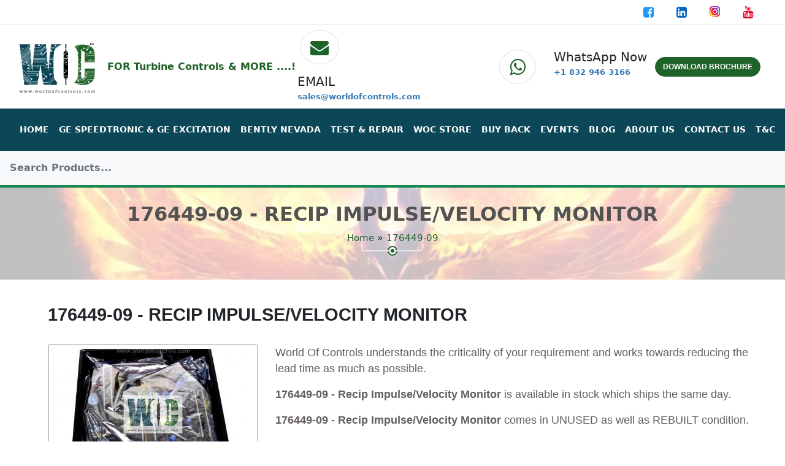

--- FILE ---
content_type: text/html; charset=UTF-8
request_url: https://www.worldofcontrols.com/176449-09
body_size: 13257
content:

<!DOCTYPE html>
<html lang="en">
    <head>
         
        <!-- general meta -->
	    	   
	   
	    	
	
	
	


	
	
	
	
	
	
			<meta charset="utf-8">
		<meta http-equiv="x-ua-compatible" content="ie=edge">
		<title itemprop="name">176449-09 - Recip Impulse/Velocity Monitor in Stock | WOC</title>
		<meta name="viewport" content="width=device-width, initial-scale=1, shrink-to-fit=no" />
		<meta name="description" content="Bently Nevada 176449-09 - Recip Impulse/Velocity Monitor is in stock. Buy, Repair, or Exchange 176449-09 from WOC. Request a Quote or Contact WOC now." />
		<meta name="keywords" content="176449-09" />
		<meta name="robots" content="index, follow">
	    <link rel="canonical" href="https://www.worldofcontrols.com/176449-09">
		<meta name="comodo_si_verification" content="25831642" />
		<meta property="og:locale" content="en_US" />
	    <meta property="og:type" content="website" />
	    <meta property="og:title" content="176449-09 - Recip Impulse/Velocity Monitor in Stock | WOC" />
	    <meta property="og:description"  content="Bently Nevada 176449-09 - Recip Impulse/Velocity Monitor is in stock. Buy, Repair, or Exchange 176449-09 from WOC. Request a Quote or Contact WOC now." />
	    <meta property="og:url" content="https://www.worldofcontrols.com/176449-09" />
	    <meta property="og:site_name" content="WORLD OF CONTROLS" />		
	    <meta property="og:image" content="https://www.worldofcontrols.com/dynamic_img/product/176449-09.jpg" />  
	    
	    <meta name="twitter:card" content="summary">
		<meta name="twitter:site" content="@WorldofControls">
		<meta name="twitter:creator" content="@WorldofControls">
		<meta name="twitter:url" content="https://www.worldofcontrols.com/176449-09">
		<meta name="twitter:title" content="176449-09 - Recip Impulse/Velocity Monitor in Stock | WOC">
		<meta name="twitter:description" content="Bently Nevada 176449-09 - Recip Impulse/Velocity Monitor is in stock. Buy, Repair, or Exchange 176449-09 from WOC. Request a Quote or Contact WOC now.">
		<meta name="twitter:image" content="https://www.worldofcontrols.com/dynamic_img/product/176449-09.jpg">
	    

	    <!-- Favicon-->
        <link rel="icon" type="image/x-icon" href="img/favicon/woc-favicon-32-new.png" />
        <!-- Bootstrap icons-->
        <!--<link href="https://cdn.jsdelivr.net/npm/bootstrap-icons@1.5.0/font/bootstrap-icons.css" rel="stylesheet" />-->
        		    <link rel="stylesheet" href="https://cdnjs.cloudflare.com/ajax/libs/font-awesome/4.7.0/css/font-awesome.min.css">
		        <!-- Core theme CSS (includes Bootstrap)-->
        <link href="css/new/styles.css" rel="stylesheet" />
        
        <!-- Sweet Alert -->
        <link href="css/new/sweetalert2.min.css" rel="stylesheet">

		<!-- Google Tag Manager (noscript) -->
		<noscript><iframe src="https://www.googletagmanager.com/ns.html?id=GTM-PKJ876P"
		height="0" width="0" style="display:none;visibility:hidden"></iframe></noscript>
		<!-- End Google Tag Manager (noscript) -->

		<!-- Google Tag Manager -->
		<script type="ce2a46efc12f1734713dae6e-text/javascript">(function(w,d,s,l,i){w[l]=w[l]||[];w[l].push({'gtm.start':
		new Date().getTime(),event:'gtm.js'});var f=d.getElementsByTagName(s)[0],
		j=d.createElement(s),dl=l!='dataLayer'?'&l='+l:'';j.async=true;j.src=
		'https://www.googletagmanager.com/gtm.js?id='+i+dl;f.parentNode.insertBefore(j,f);
		})(window,document,'script','dataLayer','GTM-PKJ876P');</script>
		<!-- End Google Tag Manager -->

		<!-- Global Site Tag (gtag.js) - Google Analytics -->
		<meta name="yandex-verification" content="1aa75c089d6c935b" />
		
		<meta name="google-site-verification" content="wbHaLaO18FsVnLEj3KnsbKT6nFiO35lMeHQX8BYePW4" />
		
		    
	    
	      
	    
	      
	    
	    <!-- Facebook Pixel Code -->
		<!--<script>
		!function(f,b,e,v,n,t,s)
		{if(f.fbq)return;n=f.fbq=function(){n.callMethod?
		n.callMethod.apply(n,arguments):n.queue.push(arguments)};
		if(!f._fbq)f._fbq=n;n.push=n;n.loaded=!0;n.version='2.0';
		n.queue=[];t=b.createElement(e);t.async=!0;
		t.src=v;s=b.getElementsByTagName(e)[0];
		s.parentNode.insertBefore(t,s)}(window, document,'script',
		'https://connect.facebook.net/en_US/fbevents.js');
		fbq('init', '1003130603878001');
		fbq('track', 'PageView');
		</script>
		<noscript><img height="1" width="1" style="display:none"
		src="https://www.facebook.com/tr?id=1003130603878001&ev=PageView&noscript=1"
		/></noscript>-->
		<!-- End Facebook Pixel Code -->
		
		<script id="warmly-script-loader" src="https://opps-widget.getwarmly.com/warmly.js?clientId=c34cccb2937efdcc24844a51605fa70c" defer type="ce2a46efc12f1734713dae6e-text/javascript"></script>
		<script id="vtag-ai-js" async src="https://r2.leadsy.ai/tag.js" data-pid="ZEMTXSeXthV3NHQY" data-version="062024" type="ce2a46efc12f1734713dae6e-text/javascript"></script>

    </head>
       
    <body>
        <!-- Navigation-->

        <div class="container-fluid border-bottom">
            <div class="row">
                <div class="col-6 col-lg-9 py-2">
                    <marquee class="fw-bold" direction="left" style="font-size:16px;color:#645E5E;display:none;">
                    World of Controls announces participation in  Enlit Africa 2023, Visit us at booth no: C185, Date: 16 – 18 May 2023, Cape Town International Convention Centre, South Africa.
                    </marquee>
                    <!--Mobile Tel and Email-->
                    <div class="col d-flex d-lg-none px-2 fw-bold" style="font-size:12px;">
                        <i class="fa fa-envelope fa-lg pe-2" aria-hidden="true" style="color: #1F6329;"></i>
                        <span>
                            <a href="/cdn-cgi/l/email-protection#d0a3b1bcb5a390a7bfa2bcb4bfb6b3bfbea4a2bfbca3feb3bfbd" class="text-decoration-none fw-bold mb-0" style="color:#337ab7;" id="email-link"><span class="__cf_email__" data-cfemail="34475558514774435b4658505b52575b5a40465b58471a575b59">[email&#160;protected]</span></a>
                        </span>
                    </div>
                    <div class="col d-flex d-lg-none px-2 fw-bold" style="font-size:12px;">
                        <!--<i class="fa fa-phone-square fa-lg pe-2" aria-hidden="true" style="color: #1F6329;"></i>
                         <a href="tel:+16093851231" class="text-decoration-none" style="color:#337ab7;">
                            +1 609 385 1231
                        </a>-->
                        <i class="fa fa-whatsapp fa-lg pe-2" aria-hidden="true" style="color:#1F6329;position: relative;top:4px;"></i>
                        <a href="https://api.whatsapp.com/send?phone=18329463166" class="text-decoration-none fw-bold" style="color:#337AB7;font-size: 13px;" target="_blank" title="WOC WhatsApp">+1 832 946 3166
                        </a>
                    </div>
                     <!--Mobile Tel and Email End-->
                </div>
                <div class="col py-2">
                    <div class="col float-lg-end me-lg-4">
                        <a class="px-2 px-lg-3 text-decoration-none" href="https://www.facebook.com/WorldofControls/" target="_blank" alt="WORLD OF CONTROLS FACEBOOK" title="WORLD OF CONTROLS FACEBOOK">
                           <i class="fa fa-facebook-square fa-lg" aria-hidden="true" style="font-size:20px;color:#2196F3;"></i>
                        </a>
                        <a class="px-2 px-lg-3 text-decoration-none" href="https://twitter.com/WorldofControls" target="_blank" alt="WORLD OF CONTROLS TWITTER" title="WORLD OF CONTROLS TWITTER" style="display:none;">
                           <i class="fa fa-twitter-square fa-lg" aria-hidden="true" style="font-size:20px;color:#00aced;"></i>
                        </a>
                        <a class="px-2 px-lg-3 text-decoration-none" href="https://www.linkedin.com/company/world-of-controls" target="_blank" alt="WORLD OF CONTROLS LINKEDIN" title="WORLD OF CONTROLS LINKEDIN">
                           <i class="fa fa-linkedin-square fa-lg" aria-hidden="true" style="font-size:20px;color:#0a66c2;"></i>
                        </a>
                        <a class="px-2 px-lg-3 text-decoration-none" href="https://www.instagram.com/worldofcontrols/" target="_blank" alt="WORLD OF CONTROLS INSTAGRAM" title="WORLD OF CONTROLS INSTAGRAM">
                           <!--<i class="fa fa-instagram fa-lg" aria-hidden="true" style="font-size:20px;color:#2196F3;"></i>-->
                          <img class="mb-1" src="img/instagram.png" alt="Instagram">
                        </a>
                        <a class="px-2 px-lg-3 text-decoration-none" href="https://www.youtube.com/channel/UCJZTx6CuScGV3NsgyUnnLnw/featured" target="_blank" alt="WORLD OF CONTROLS YOUTUBE" title="WORLD OF CONTROLS YOUTUBE">
                           <i class="fa fa-youtube fa-lg" aria-hidden="true" style="font-size:20px;color:#e60023;"></i>
                        </a>
                    </div>
                </div>
            </div>
        </div>

        <nav class="navbar navbar-expand-lg navbar-light py-0">
            <div class="container-fluid me-4 px-lg-0" style="padding:0px;">
                
                <!--Mobile -->
                <div class="col-8 d-flex ms-2 py-1 d-lg-none">
                	<div class="col-6">
                		<a class="navbar-brand" href="https://www.worldofcontrols.com">
                            <img class="w-100" src="img/logo.webp" alt="WORLD OF CONTROLS Logo" title="WORLD OF CONTROLS Logo">
                        </a>
                    </div>
                	<div class="col-6 d-flex pt-3 ms-4 fw-bold" style="font-size: 10px;color:#1f6329;">FOR Turbine Controls & MORE ....!</div>
                </div>	
                <a class="navbar-brand ms-lg-3 d-none d-lg-block" href="https://www.worldofcontrols.com">
                   <img src="img/logo.webp" alt="WORLD OF CONTROLS Logo" title="WORLD OF CONTROLS Logo">
                </a>

                <div class="col-lg-3 d-flex d-none d-lg-block fw-bold" style="font-size: 16px;color: #1f6329;">
                    FOR Turbine Controls & MORE ....!
                </div>

                <!--Desktop Tel and Email-->
                <div class="d-none d-lg-block">
                    <div class="row">
                        <div class="col-4 py-2">
                            <i class="fa fa-envelope fa-lg border border-1 rounded-circle p-3 me-5" aria-hidden="true" style="font-size:30px;color:#1F6329;"></i>
                            <!--<img class="border border-1 rounded-circle p-3 me-5" src="assets/img/email.png">-->
                        </div>
                        <div class="col p-2">
                            <h5 class="card-title text-uppercase mb-0">EMAIL</h5>
                            <p class="card-text me-4">
                                <a href="/cdn-cgi/l/email-protection#3f4c5e535a4c7f48504d535b50595c50514b4d50534c115c5052" class="text-decoration-none fw-bold" style="color:#337AB7;font-size: 13px;" id="email-link"><span class="__cf_email__" data-cfemail="6013010c051320170f120c040f06030f0e14120f0c134e030f0d">[email&#160;protected]</span></a>
                            </p>
                        </div>
                    </div>
                </div>
                <div class="d-none d-lg-block ms-auto">
                    <div class="row">
                        <div class="col-4 py-2">
                        <i class="fa fa-whatsapp fa-lg border border-1 rounded-circle p-3 me-5" aria-hidden="true" style="font-size:30px;color:#1F6329;"></i>
                        </div>
                        <div class="col p-2">
                            <h5 class="card-title mb-0">WhatsApp Now</h5>
                            <p class="card-text">
                                <a href="https://api.whatsapp.com/send?phone=18329463166" class="text-decoration-none fw-bold" style="color:#337AB7;font-size: 13px;" target="_blank" title="WOC WhatsApp">+1 832 946 3166</a>
                            </p>
                        </div>
                    </div>
                </div>
                <!--Desktop Tel and Email End -->
                <div class="col d-none d-lg-block navbar-collapse ms-auto">
                    <div class="navbar-nav ms-auto">
                        <a href="worldofcontrolsbrochurenew.pdf" class="btn rounded-pill me-3 text-uppercase fw-bold" style="font-size: 12px;
                            font-family: Raleway, sans-serif;background:#1F6329;border:1px solid #1F6329;color:#fff;">DOWNLOAD BROCHURE</a>
                    </div>
                </div>
                <button class="navbar-toggler" type="button" data-bs-toggle="collapse" data-bs-target="#navbarSupportedContent" aria-controls="navbarSupportedContent" aria-expanded="false" aria-label="Toggle navigation"><span class="navbar-toggler-icon"></span></button>

            </div>
        </nav>

        <div class="container-fluid border-bottom border-success border-3 sticky-lg-top gx-0">

            <nav class="navbar navbar-expand-lg justify-content-md-center px-3 px-lg-0 py-3" style="background:#0c4757;color:#fff;">
                <div class="container-fluid navbar-collapse">
                    <div class="row gx-0 justify-content-md-center">
                        <div class="collapse navbar-collapse col col-lg-12" id="navbarSupportedContent">
                            <ul class="navbar-nav me-auto mb-2 mb-lg-0 ms-lg-4">
                                <li class="nav-item">
                                    <a style="white-space: nowrap;font-size: 14px;font-weight: 600;color:#fff;text-transform: uppercase;" class="nav-link active text-nowrap" href="/" title="HOME">Home</a>
                                </li>
                                <li class="nav-item">
                                    <a style="font-size: 14px;font-weight: 600;color:#fff;text-transform: uppercase;" class="nav-link text-nowrap" href="ge-speedtronic" title="GE SPEEDTRONIC&GE EXCITATION">GE Speedtronic &amp; GE Excitation</a>
                                </li>
                                <li class="nav-item">
                                    <a style="font-size: 14px;font-weight: 600;color:#fff;text-transform: uppercase;" class="nav-link text-nowrap" href="bently-nevada" title="BENTLY NEVADA">Bently Nevada</a>
                                </li>
                                <li class="nav-item">
                                    <a style="font-size: 14px;font-weight: 600;color:#fff;text-transform: uppercase;" class="nav-link text-nowrap" href="trs" title="TEST&REPAIR">Test &amp; Repair</a>
                                 </li>
                                <li class="nav-item">
                                    <a style="font-size: 14px;font-weight: 600;color:#fff;text-transform: uppercase;" class="nav-link text-nowrap" href="woc-store" title="WOC STORE">WOC Store</a>
                                    </li>
                                <li class="nav-item">
                                    <a style="font-size: 14px;font-weight: 600;color:#fff;text-transform: uppercase;" class="nav-link text-nowrap" href="buy-back" title="BUY BACK">Buy Back</a>
                                </li>
                                <li class="nav-item">
                                    <a style="font-size: 14px;font-weight: 600;color:#fff;text-transform: uppercase;" class="nav-link text-nowrap" href="events" title="EVENTS">Events</a>
                                </li>
                                <li class="nav-item">
                                    <a style="font-size: 14px;font-weight: 600;color:#fff;text-transform: uppercase;" class="nav-link text-nowrap" href="blogs" class="blogs" title="BLOG">Blog</a>
                                </li>
                                <li>
                                    <a style="font-size: 14px;font-weight: 600;color:#fff;text-transform: uppercase;" href="about-us" class="nav-link text-nowrap" title="ABOUT US">About Us</a>
                                </li>
                                <li class="nav-item">
                                    <a style="font-size: 14px;font-weight: 600;color:#fff;text-transform: uppercase;" class="nav-link text-nowrap" href="contact-us" title="CONTACT US">Contact Us</a>
                                </li>
                                <li class="nav-item">
                                    <a style="font-size: 14px;font-weight: 600;color:#fff;text-transform: uppercase;" class="nav-link text-nowrap" href="general-terms-conditions" title="T&C">T&amp;C</a>
                                </li>
                            </ul>
                        </div>
                    </div>
                </div>
            </nav>

            <div class="col search-box">
                <input type="text" class="form-control .form-control-lg shadow-none border-0 text-success bg-light fw-bold fs-6 py-3 ps-3" autocomplete="off" placeholder="Search Products...">
                <div class="result bg-white border-bottom border-success border-1" style="position: sticky"></div>
            </div>  
        </div>
        
        
        <!--Breadcrumb-->
                <div class="container-fluid breadcrumb-area position-relative py-4">
		    <div class="breadcrumb-bg position-absolute"></div>
		    <h2 class="breadcrumb-title fs-2 fw-bold text-uppercase text-center">176449 09</h2>
            <div class="d-flex justify-content-center pb-3">
                <nav class="breadcrumb-content text-center" style="--bs-breadcrumb-divider: '>';" aria-label="breadcrumb">
                    <ol class="breadcrumb">
                        <li class="breadcrumb-item"><a class="breadcrumb_item" href="https://www.worldofcontrols.com/">Home</a> &raquo; <span class="breadcrumb_item active">176449-09</span></li>
                    </ol>
                </nav>
                <div class="breadcrumb-bar position-absolute mt-4">
	                <span class="decor">
						<span class="inner"></span>
	                </span>
	            </div>    
            </div>
		</div>
		

<!-- Product section-->
<section class="py-2">
    <div class="container px-4 px-lg-2">
      <div class="no-copy-zone">    
        <div class="row gx-4 gx-lg-5">
            <h1 class="product-title display-5 fw-bold text-uppercase py-0 py-lg-2 my-4 gx-5">176449-09 - Recip Impulse/Velocity Monitor</h1>
            <div class="col-md-4">
                <!--Mobile-->
                <img class="card-img-top mb-5 mb-md-0 border border-secondary lazyload d-lg-none" data-src="https://www.worldofcontrols.com/dynamic_img/product/176449-09.jpg" alt="176449-09 - Recip Impulse/Velocity Monitor" title="176449-09 - Recip Impulse/Velocity Monitor" />
                <!--Desktop-->
                <img class="card-img-top mb-5 mb-md-0 border border-secondary d-none d-lg-block" src="https://www.worldofcontrols.com/dynamic_img/product/176449-09.jpg" alt="176449-09 - Recip Impulse/Velocity Monitor" title="176449-09 - Recip Impulse/Velocity Monitor" width="400" height="352" />
            </div>

            

            
            <div class="col-md-8 pt-3 pt-lg-0 gx-1 gx-lg-2">
                <p class="lead">World Of Controls understands the criticality of your requirement and works towards reducing the lead time as much as possible.</p>
                <p class="lead">
                    <span class="fw-bold">176449-09 - Recip Impulse/Velocity Monitor</span> is available in stock which ships the same day.
                </p>
                <p class="lead">
                    <span class="fw-bold">176449-09 - Recip Impulse/Velocity Monitor</span> comes in UNUSED as well as REBUILT condition.
                </p>
                <p class="lead">To avail our best deals for  
                    <span class="fw-bold">176449-09 - Recip Impulse/Velocity Monitor</span>, contact us and we will get back to you within 24 hours.
                </p>
                <div class="col py-2 px-0">
                    <div class="woc-quote d-inline py-2 pe-2">
                        <!-- Button trigger modal -->
                        <a class="text-uppercase text-decoration-none py-1 py-lg-2 px-2 cursor-pointer" data-bs-toggle="modal" href="#quotemodal">
                          <i class="bi-cart-fill me-1"></i>
                          Request For Quote
                        </a>
                    </div>
                    <div class="d-inline py-2 px-0">
                        <img class="quote-logo rounded" src="img/logo.webp" alt="World of Controls Logo"  title="WORLD OF CONTROLS" height="50px" title="WORLD OF CONTROLS">
                    </div>
                    <div class="woc-quote d-inline p-2">
                        <a class="text-uppercase text-decoration-none py-1 py-lg-2 px-2" href="contact-us" target="_blank">
                          <i class="bi-cart-fill me-1"></i>
                          Contact Us
                       </a>  
                    </div>   
                </div>
                <div class="wedget__categories woc-featured col py-2">
                    <h3 class="wedget__featured text-uppercase fw-bolder py-2">Featured Product</h3>
                    <ul class="px-0" style="list-style: none;">
                                                            <li>
                                       <a class="text-decoration-none text-uppercase" href="3500-42-176449-02" title="176449-02 - Proximitor Seismic Monitor">
                                           176449-02 - Proximitor Seismic Monitor                                       </a>
                                    </li>
                                                                        <li>
                                       <a class="text-decoration-none text-uppercase" href="3500-40-176449-01" title="176449-01 - Proximitor Monitor Module">
                                           176449-01 - Proximitor Monitor Module                                       </a>
                                    </li>
                                                                        <li>
                                       <a class="text-decoration-none text-uppercase" href="3500-42M-PWA176449-02" title="3500/42M-PWA176449-02 - Proximitor/Seismic Monitor
">
                                           3500/42M-PWA176449-02 - Proximitor/Seismic Monitor
                                       </a>
                                    </li>
                                                                        <li>
                                       <a class="text-decoration-none text-uppercase" href="3500-45-pwa176449-04" title="3500/45-PWA176449-04 - Position Monitor Module">
                                           3500/45-PWA176449-04 - Position Monitor Module                                       </a>
                                    </li>
                                         
                    </ul>    
                </div>
                <div class="product-share py-2">
                    <ul class="px-0" style="list-style: none;">
                        <li class="categories-title fw-bold fs-5">Share :</li>
                        <li>
                            <a href="https://www.facebook.com/sharer.php?u=https://www.worldofcontrols.com/176449-09" target="_blank">
                                <i class="fa fa-facebook-square fa-lg"></i>
                            </a>
                        </li>
                        <li>
                            <a href="https://www.linkedin.com/shareArticle?url=https://www.worldofcontrols.com/176449-09&title=176449-09 - Recip Impulse/Velocity Monitor" target="_blank">
                                <i class="fa fa-linkedin-square fa-lg"></i>
                            </a>
                        </li>
                        <li>
                            <a href="https://instagram.com/share?url=https://www.worldofcontrols.com/176449-09" target="_blank">
                                <!--<i class="fa fa-instagram fa-lg"></i>-->
                                <img class="img" src="img/instagram.png" alt="Instagram" style="padding-bottom:3px;">
                            </a>
                        </li>
                        <!--<li><a href="https://twitter.com/intent/tweet?url=https://www.worldofcontrols.com/176449-09" rel="noopener">
                                <i class="icon-social-twitter icons"></i>
                            </a>
                        </li>-->
                    </ul>
               </div>    
            </div>
            
        </div>
       </div>    
    </div>
</section>

<!--Product Description Tab -->
<section class="py-2 mb-5">
    <div class="container px-4 px-lg-2">
        <!--Tab details-->
        <ul class="nav nav-tabs pro_details_nav" id="myTab" role="tablist">
           <li class="nav-item" role="presentation">
            <button class="nav-link active text-uppercase pe-4" id="description-tab" data-bs-toggle="tab" data-bs-target="#description" type="button" role="tab" aria-controls="description" aria-selected="true">Description</button>
          </li>
          <li class="nav-item" role="presentation">
            <button class="nav-link text-uppercase" id="warranty-tab" data-bs-toggle="tab" data-bs-target="#warranty" type="button" role="tab" aria-controls="waranty" aria-selected="false">Warranty</button>
          </li>
        </ul>
        <!--Tab Contents-->
        <div class="tab-content" id="myTabContent">
            
            <div class="tab-pane fade show active py-1 no-copy-zone" id="description" role="tabpanel" aria-labelledby="description-tab">
                <div class="description__attribute">

                      

                                           <p></p>
                    
                </div>
            </div>

            <div class="tab-pane fade py-1" id="warranty" role="tabpanel" aria-labelledby="warranty-tab">
                <div class="description__attribute">
                   <p></p>
                </div>
            </div>

        </div>
        <!--Tab Contents end-->
        <!--Tab details end-->
    </div>
</section>   

<!-- Related items section-->
<section class="py-3 bg-light" style="display: none;">
    <div class="container px-4 px-lg-2 mt-5">
        <h2 class="fw-bold mb-4 fs-4 text-uppercase">Related products</h2>
        <div class="row gx-4 gx-lg-5 row-cols-2 row-cols-md-3 row-cols-xl-4 justify-content-center">
            
            <!--Products Related-->
                                    <div class="col mb-5">
                            <div class="card h-100">
                                <!-- Product image-->
                                <img class="card-img-top lazyload pt-3" data-src="" alt="" title="" />
                                <!-- Product details-->
                                <div class="card-body p-4">
                                    <div class="text-center">
                                        <!-- Product name-->
                                        <h5 class="fw-bolder"></h5>
                                    </div>
                                </div>
                                <!-- Product actions-->
                                <div class="card-footer p-4 pt-0 border-top-0 bg-transparent">
                                    <div class="text-center">
                                        <a class="btn btn-outline-dark mt-auto" href="" title="">View</a>
                                    </div>
                                </div>
                            </div>
                        </div>
                    
                    
            <!--Products Related End-->

        </div>
    </div>
</section>

<!-- Product Modal -->
<div class="modal fade" id="quotemodal" tabindex="-1" aria-labelledby="quotemodalLabel" aria-hidden="true">
    <div class="modal-dialog">
        <div class="modal-content">
            <div class="modal-header">
                <h5 class="modal-title" id="modal-label">QUOTE FOR  176449-09 - Recip Impulse/Velocity Monitor</h5>
                <button type="button" class="btn-close" data-bs-dismiss="modal" aria-label="Close"></button>
            </div>

            <div class="modal-body">
                <!--Product Modal-->
                <div class="contact-form-wrap">
                    <div id="error" class="alert alert-danger" style="display: none"></div>
                    <div id="success" class="alert alert-success" style="display: none"></div>
                    <form id="product-form" method="post">   
                      
                       <div class="mb-3">
                         <input type="text" class="form-control" name="e_name" id="e_name"  placeholder="Name*">
                       </div>

                       <div class="mb-3">
                        <input type="email" class="form-control" name="e_email" id="e_email"  placeholder="Email*">
                       </div>

                      <div class="mb-3">
                        <input type="text" class="form-control" name="e_phone" id="e_phone"  placeholder="Phone*">
                      </div>

                       <div class="mb-3">
                        <input type="text" class="form-control" name="e_company" id="e_company"  placeholder="Company Name">
                      </div>

                       <div class="mb-3">
                        <textarea name="e_message" id="e_message" placeholder="Message*" rows="4" cols="55" style="border:1px solid #ced4da;padding-left:5px;"></textarea>
                        <input type="hidden" name="e_product" id="e_product" value="176449-09 - Recip Impulse/Velocity Monitor" placeholder="product name" readonly>
                        <input type="hidden" name="e_url" id="e_url" value="176449-09" placeholder="Product url" readonly>
                       </div>
                     
                       <input type="submit" class="btn btn-primary" id="prosubmit">
                    </form>
                </div>  
                <!--Product Modal End --> 
            </div>

            <div class="modal-footer">
                <!--<button type="button" class="btn btn-secondary" data-bs-dismiss="modal">Close</button>-->
            </div>
        </div>
    </div>
</div>
<!-- Product Modal End-->

<script data-cfasync="false" src="/cdn-cgi/scripts/5c5dd728/cloudflare-static/email-decode.min.js"></script><script type="ce2a46efc12f1734713dae6e-text/javascript">
// Apply anti-copy rules only to the product details area
document.querySelectorAll('.no-copy-zone').forEach(zone => {
  // Disable right-click
  zone.addEventListener('contextmenu', e => e.preventDefault());

  // Disable copy action
  zone.addEventListener('copy', e => {
    e.preventDefault();
    alert('Copying content from this section is disabled.');
  });

  // Disable text selection
  zone.addEventListener('selectstart', e => e.preventDefault());
});
</script>




 <!-- Footer-->
        <footer class="py-5 footer-bg">
            <div class="container-fluid px-5 border-bottom">
                <div class="row mb-5">
                    <div class="col-12 col-lg-3 text-center">
                          <a href="https://www.worldofcontrols.com">
                             <img class="lazyload" data-src="img/woc-logo-footer-2.webp" alt="World of Controls Logo">
                          </a>
                          <p class="pt-3 ft-ht">World of Controls</p>
                          <p class="lh-sm ft-ht">RAS AL KHAIMAH ECONOMIC ZONE (RAKEZ) SHED 18 WH 2, 3, 7, 10 & 11</p>
                          <p class="lh-sm ft-ht">AL HAMRAH INDUSTRIAL ZONE FZ</p>
                          <p class="lh-1 ft-ht">RAS AL KHAIMAH, UAE, PO BOX:54566</p>
                          <p class="lh-1 ft-ht">Tel: +971 – (0)7 2689878</p>
                          <p class="lh-1 ft-ht">Fax: +971 – (0)72689879</p>
                          <p class="lh-1 ft-ht">Hotline: +1 609 385 1231</p>
                    </div>
                    <div class="col-12 col-lg-3 woc-footer">
                        <h4 class="text-white text-center fs-5 mb-3 pt-2 pt-lg-0">Navigation</h4>
                        <ul class="mt-4 list-unstyled text-center ftmenu">
                            <li class="py-1"><a href="https://www.worldofcontrols.com" title="HOME" class="text-decoration-none">Home</a></li>
                            <li class="py-1"><a class="text-decoration-none" href="about-us" title="ABOUT US">About Us</a></li>
                            <li class="py-1"><a class="text-decoration-none" href="woc-store" title="WOC STORE">WOC Store</a></li>
                            <li class="py-1"><a class="text-decoration-none" href="trs" title="TEST&REPAIR">Test & Repair</a></li>
                            <li class="py-1"><a class="text-decoration-none" href="contact-us" title="CONTACT US">Contact Us</a></li>
                        </ul>
                    </div>
                    <div class="col-12 col-lg-3 woc-footer">
                        <h4 class="text-white text-center fs-5 mb-3 pt-2 pt-lg-0">More Information</h4>
                        <ul class="mt-4 list-unstyled text-center ftmenu">
                            <li class="py-1"><a class="text-decoration-none" href="categories" title="CATEGORIES">Categories</a></li>
                            <li class="py-1"><a class="text-decoration-none" href="events" title="EVENTS">Events</a></li>
                            <li class="py-1"><a class="text-decoration-none" href="general-terms-conditions" title="TERMS & CONDITIONS">Terms & Conditions</a></li>
                            <li class="py-1"><a class="text-decoration-none" href="/worldofcontrolsbrochurenew.pdf" target="_blank" title="WOC BROCHURE">Download WOC Brochure</a></li>
                        </ul>   
                    </div>
                    <div class="col-12 col-lg-3">
                       <h4 class="text-white text-center fs-5 mb-3 pt-2 pt-lg-0">Follow Us</h4>
                       <ul class="list-unstyled ps-5 d-flex justify-content-center social-net">
                            <li class="px-2">
                                <a class="text-center text-white" href="https://www.facebook.com/WorldofControls/" target="_blank" title="WOC FACEBOOK"> 
                                    <i class="fa fa-facebook"></i>
                                </a>
                            </li>
                            <li class="px-2">
                                <a class="text-center text-white" href="https://www.linkedin.com/company/world-of-controls" target="_blank" title="WOC LINKEDIN">
                                    <i class="fa fa-linkedin"></i>
                                </a>
                            </li>
                            <li class="px-2" style="display:none;"> 
                                <a class="text-center text-white" href="https://twitter.com/WorldofControls" target="_blank" title="WOC TWITTER">
                                    <i class="fa fa-twitter"></i>
                                </a>
                            </li>
                            <li class="px-2">
                                <a class="text-center text-white" href="https://www.instagram.com/worldofcontrols/" target="_blank" title="WOC INSTAGRAM">
                                    <i class="fa fa-instagram"></i>
                                </a>
                            </li>
                            <li class="px-2"> 
                                <a class="text-center text-white" href="https://www.youtube.com/channel/UCJZTx6CuScGV3NsgyUnnLnw/featured" target="_blank" title="WOC YOUTUBE">
                                    <i class="fa fa-youtube"></i>
                                </a>
                            </li>
                        </ul>
                        <h4 class="text-white text-center fs-5 mb-3">Customer Support</h4>
                        <p class="text-center">
                            <i class="fa fa-envelope-o pe-1 text-white" style="font-size:20px;"></i>
                            <a class="text-decoration-none lh-1 woc-email" href="/cdn-cgi/l/email-protection#75061419100635021a0719111a13161a1b01071a19065b161a18" id="email-link"><span class="__cf_email__" data-cfemail="8cffede0e9ffccfbe3fee0e8e3eaefe3e2f8fee3e0ffa2efe3e1">[email&#160;protected]</span></a>
                        </p>
                    </div>
                </div>
            </div>
            <div class="container">
                <div class="row">
                    <div class="col-12 col-lg-12">
                        <p class="bg- m-2 text-center pt-4 pt-lg-2 woc-copyright">&copy; Copyright 2026 World Of Controls FZE. and its affiliated companies are not directly affiliated with any of the companies whose products we sell. Many of the names of manufacturers or products in our inventory are trademarks of the respective manufacturer.</p>
                    </div>
                </div>
            </div>
            <div class="container-fluid d-block d-lg-none" style="position:fixed; left:0; bottom:0; background:#131212; color:#fff;text-align:center;z-index:9999;">

                <div class="container m-1 text-center text-white pt-2 pt-lg-2">
                    <div class="row">
                        <div class="col-3">
                            <a href="/cdn-cgi/l/email-protection#5625373a3325162139243a3239303539382224393a257835393b" class="text-white text-decoration-none" id="email-link">
                              <i class="fa fa-envelope fa-lg text-white icon_size"></i><br>
                              <p>Email</a>
                            </a>
                        </div>
                        <div class="col-3">
                            <a href="tel:+18329463166" class="text-white text-decoration-none">
                              <i class="fa fa-phone fa-lg text-white icon_size"></i><br>
                              <p>Phone</a>
                            </a>
                        </div>
                        <div class="col-3">
                            <a href="https://api.whatsapp.com/send?phone=18329463166" class="text-white text-decoration-none">
                              <i class="fa fa-whatsapp fa-lg text-white icon_size"></i><br>
                              <p>WhatsApp</a>
                            </a>
                        </div>
                        <div class="col-3">
                            <a href="worldofcontrolsbrochurenew.pdf" class="text-white text-decoration-none">
                              <i class="fa fa-file-pdf-o fa-lg text-white icon_size"></i><br>
                              <p>Brochure</a>
                            </a>
                        </div>
                    </div>
                </div>
            </div>
        </footer>
        <!-- Bootstrap core JS-->
        <!--<script src="https://cdn.jsdelivr.net/npm/bootstrap@5.1.3/dist/js/bootstrap.bundle.min.js"></script>-->
        <script data-cfasync="false" src="/cdn-cgi/scripts/5c5dd728/cloudflare-static/email-decode.min.js"></script><script src="https://cdn.jsdelivr.net/npm/bootstrap@5.0.0-beta2/dist/js/bootstrap.bundle.min.js" crossorigin="anonymous" type="ce2a46efc12f1734713dae6e-text/javascript"></script>
        <!-- Core theme JS-->
        <script src="js/new/scripts.js" type="ce2a46efc12f1734713dae6e-text/javascript"></script>
        
        <!-- Sweet Alert -->
        <script src="js/new/sweetalert2.min.js" type="ce2a46efc12f1734713dae6e-text/javascript"></script>
        
        <!--owl carousel-->
        <script src="https://cdnjs.cloudflare.com/ajax/libs/jquery/3.3.1/jquery.min.js" type="ce2a46efc12f1734713dae6e-text/javascript"></script>
        <script src="https://cdnjs.cloudflare.com/ajax/libs/OwlCarousel2/2.3.4/owl.carousel.js" type="ce2a46efc12f1734713dae6e-text/javascript"></script>
        <script src="https://cdnjs.cloudflare.com/ajax/libs/lazysizes/5.3.2/lazysizes.min.js" type="ce2a46efc12f1734713dae6e-text/javascript"></script>
        <!--owl carousel-->
        <script type="ce2a46efc12f1734713dae6e-text/javascript">
            $(document).ready(function() {
                
                $('.middlewoc').owlCarousel({
                    loop: true,
                    margin: 10,
                    lazyLoad:true,
                    dots:false,
                    nav:true,
                    autoplay: true,
                    autoplayTimeout: 3000,
                    autoplayHoverPause:false,
                    items:6,
                    navText: ['<i class="fa fa-angle-left"></i>', '<i class="fa fa-angle-right"></i>' ],
                    responsiveClass: true,
                    responsive: {
                      0: {
                        items: 1,
                        loop: true,
                        nav: true
                      },
                      600: {
                        items: 1,
                        loop: true,
                        nav: false
                      },
                      1000: {
                        items: 3,
                        nav: true,
                        loop: true,
                        margin: 20
                      }
                    }
                });


                //Search Product
                $('.search-box input[type="text"]').on("keyup input", function(){
                      /* Get input value on change */
                      var inputVal = $(this).val(); 
                      var resultDropdown = $(this).siblings(".result");
                      if(inputVal.length)
                      {
                        $.get("search.php", {term: inputVal}).done(function(data){
                             // Display the returned data in browser
                             //alert(data);
                             resultDropdown.html(data);
                             $(".result").css("border-top", "5px solid green");
                        });
                      } else{
                         resultDropdown.empty();
                      }
                });
            
                //Set search input value on click of result item
                $(document).on("click", ".result p", function(){
                    $(this).parents(".search-box").find('input[type="text"]').val($(this).text());
                    $(this).parent(".result").empty();
                });
                //Search Product end
                
                
                //Check if Page is Product Page display partnumber in Breadcrumbs
                var pid = "6371";
                if(pid != ""){

                  var part_num = "176449-09 - Recip Impulse/Velocity Monitor";
                  
                  //var part_num = "176449-09 - Recip Impulse Velocity Monitor";
                  
                  
                  $('h2.breadcrumb-title').html(part_num);
                }
                //Check if Page is Product Page End


            });
        </script>
        
        <script type="ce2a46efc12f1734713dae6e-text/javascript">
            //Product Enquiry
            $(document).ready(function() {  

                // hide messages 
                $("#error").hide();


                $("input#e_phone").keyup(function(){
                            
                    var phone  = $("input#e_phone").val(); 
                    if(phone !=="") {
                        var filter = /^[0-9-+]+$/; 
                        if(filter.test(phone) == false) { 
                            $("#error").fadeIn().text("Please enter Valid phone number");
                            $("input#e_phone").focus();
                            return false;
                        }   
                        if(filter.test(phone) == true) { 
                            $("#error").hide();
                        }   
                    }  
                });

                // on submit...
                $('#product-form').submit(function(e){

                    e.preventDefault();
                    $("#error").hide();

                     var e_name    = $("#e_name").val();
                     var e_email   = $("#e_email").val();
                     var e_product = $("#e_product").val();
                     var e_url     = $("#e_url").val();
                     var e_phone   = $("#e_phone").val();
                     var e_company = $("#e_company").val();
                     var e_message = $("#e_message").val();

                    //Get the switch variable
                    var operation = 'product_enquiry';

                    //First name required
                    var name = $("input#e_name").val();
                    if(name == ""){
                       $("#error").fadeIn().text("Name Field required.");
                       $("input#e_name").focus();
                       return false;
                    }

                    //Email Field required
                    var email = $("input#e_email").val();
                    if(email == ""){
                        $("#error").fadeIn().text("Email Field required.");
                        $("input#e_email").focus();
                        return false;
                    }

                   //phone Field required
                   var phone = $("input#e_phone").val();
                   if(phone == ""){
                       $("#error").fadeIn().text("Phone Field required.");
                       $("input#e_phone").focus();

                       return false;
                    }
                    if(phone !== "") { 

                       var filter = /^[0-9-+]+$/; 
                       if (filter.test(phone) == false) {

                           $("#error").fadeIn().text("Valid Phone required");
                           $("input#e_phone").focus();
                           return false;
                        }
                    }
                  
                    // message required
                    var msg = $("textarea#e_message").val(); 
                    if(msg == ""){
                       $("#error").fadeIn().text("Message Field required");
                       $("textarea#e_message").focus();
                       $("textarea#e_message").css("border", "1px solid 007bff");
                       return false;
                    }

                   
                    // ajax
                    $.ajax({
                      type:'POST',
                      url: 'operation.php',
                      data: {e_name:e_name,e_email:e_email,e_product:e_product,e_url:e_url,e_phone:e_phone,e_company:e_company,e_message:e_message,operation:operation},
                      success: function(data){  
                        
                        var data = JSON.parse(data);
                        //console.log(data.success);

                        if(data.success == 1){ 

                            $("#product-form")[0].reset();
                            $("#success").fadeIn().text("Message Sent Successfully!");
                            //$('#quotemodal').modal('hide'); 
                         
                            setTimeout(function() {
                               window.location= 'https://www.worldofcontrols.com/thankyourfq';
                            }, 2000 );
                                
                        }else{
                             
                            $("#error").fadeIn().text("Message Not Sent!");
                            setTimeout(function() {
                               $('#quotemodal').modal('hide'); 
                            }, 2000 );
                        } 

                      }  
                      
                    });
                });  

              return false;

           });   
           //Product Enquiry End
        </script>   
        
        
        
         <script type="ce2a46efc12f1734713dae6e-text/javascript">

            //Contact Enquiry
            $(document).ready(function() {  

                // on submit...
                $('#contact-form').submit(function(e){ 

                    e.preventDefault();
                    $("#error_name").hide();
                    $("#error_email").hide();
                    $("#error_phone").hide();
                    $("#error_company").hide();
                    $("#error_how").hide();
                    $("#error_message").hide();

                     var c_name    = $("#c_name").val();
                     var c_email   = $("#c_email").val();
                     var c_subject = $("#c_subject").val();
                     var c_phone   = $("#c_phone").val();
                     var c_company = $("#c_company").val();
                     var c_message = $("#c_message").val();
                     var c_how     = $("#c_how").val();


                    //Get the switch variable
                    var operation = 'contact';

                    //First name required
                    var name = $("input#c_name").val();
                    if(name == ""){
                       $("#error_name").fadeIn().text("Name Field required.");
                       $("input#c_name").focus();
                       return false;
                    }

                    //Email Field required
                    var email = $("input#c_email").val();
                    if(email == ""){
                        $("#error_email").fadeIn().text("Email Field required.");
                        $("input#c_email").focus();
                        return false;
                    }

                   //phone Field required
                   var phone = $("input#c_phone").val();
                   if(phone == ""){
                       $("#error_phone").fadeIn().text("Phone Field required.");
                       $("input#c_phone").focus();

                       return false;
                    }
                    if(phone !== "") { 

                       var filter = /^[0-9-+]+$/; 
                       if (filter.test(phone) == false) {

                           $("#error_phone").fadeIn().text("Valid Phone required");
                           $("input#c_phone").focus();
                           return false;
                        }
                    }


                    //Company Field required
                    var company = $("input#c_company").val();
                    if(company == ""){
                        $("#error_company").fadeIn().text("Company Field required.");
                        $("input#c_company").focus();
                        return false;
                    }


                    //How did you Find Us required
                    var find_us = $("select#c_how").val();
                    if(find_us == ""){
                        $("#error_how").fadeIn().text("How Did you Find Us Field required.");
                        $("select#c_how").focus();
                        return false;
                    }
                  
                    // message required
                    var msg = $("textarea#c_message").val(); 
                    if(msg == ""){
                       $("#error_message").fadeIn().text("Message Field required");
                       $("textarea#c_message").focus();
                       $("textarea#c_message").css("border", "1px solid 007bff");
                       return false;
                    }

                   
                    // ajax
                    $.ajax({
                      type:'POST',
                      url: 'operation.php',
                      data: {c_name:c_name,c_email:c_email,c_subject:c_subject,c_phone:c_phone,c_message:c_message,c_how:c_how,c_company:c_company,operation:operation},
                      dataType: 'JSON',
                      success: function(data){  

                        //var data = JSON.parse(data);
                        //console.log(data.success);

                        if(data.success == 1){ 

                            //window.scrollTo(0, 0);
                            Swal.fire({
                              position: 'top',
                              icon: 'success',
                              iconColor: '#7ece52',
                              title:'Success!', 
                              titleText:'Thank you for your message!', 
                              showConfirmButton: false,
                              timer: 2000,
                              toast:true
                            }); 

                            $("#contact-form")[0].reset();

                            setTimeout(function() {
                               window.location= 'https://www.worldofcontrols.com/thankyou';
                            }, 2000 );
                                
                        }else{
                             
                            Swal.fire({
                              position: 'top',
                              icon: 'error',
                              title: 'Error!',
                              titleText: 'Error..Something went wrong',
                              text:'Message not sent!',
                              showConfirmButton: false,
                              timer: 3500,
                              toast:false
                            });
                        } 

                      }  
                      
                    });
                });  

              return false;

            });   
            //Contact End
            
        </script>
        
        
        <script type="ce2a46efc12f1734713dae6e-text/javascript">
            //Buy Back
            $(document).ready(function(){
                
                var i = 1;
                
                $('#add_more').click(function(){
                    i++;
                    $('#bdetails').append('<span class="separator'+i+'" style="border-bottom:3px solid #198754"></span><div id="row'+i+'" class="pb-3"><div class="mb-3 pt-3"><label for="company" class="form-label">I am Interested In</label><br><div class="form-check form-check-inline"><input class="form-check-input interest" type="radio" name="interest'+i+'[]" id="inlineRadio'+i+'" data-id="'+i+'" value="Sell for Cash" style="cursor:pointer;"><label class="form-check-label" for="inlineRadio'+i+'">Sell for Cash</label></div><div class="form-check form-check-inline"><input class="form-check-input interest" type="radio" name="interest'+i+'[]" id="inlineRadio'+i+'" data-id="'+i+'" value="Trade-In for Store Credit" style="cursor:pointer;"><label class="form-check-label" for="inlineRadio'+i+'">Trade-In for Store Credit</label></div> <input type="hidden" name="maininterest[]" class="form-control maininterest" id="maininterest'+i+'" value=""></div><div class="mb-3"><label for="manufacturer" class="form-label">Manufacturer</label><input type="text" name="manufacturer[]" class="form-control" id="buy_manufacturer" value="" placeholder="Manufacturer"></div><div class="mb-3"> <label for="model" class="form-label">Model</label><input type="text" name="model[]" class="form-control" id="buy_model" value="" placeholder="Model"></div> <div class="mb-3"><label for="quantity" class="form-label">Quantity</label> <input type="number" name="quantity[]" class="form-control" id="buy_quantity" value="1" min="1" step="1"> </div> <div class="mb-3"> <div class="form-check form-check-inline"> <input class="form-check-input condition" type="radio" name="condition[]" id="inlineRadio'+i+'" data-id="'+i+'" value="Working" style="cursor:pointer;"> <label class="form-check-label" for="inlineRadio'+i+'">Working</label></div> <div class="form-check form-check-inline"><input class="form-check-input condition" type="radio" name="condition[]" id="inlineRadio'+i+'" data-id="'+i+'" value="Not Working" style="cursor:pointer;"> <label class="form-check-label" for="inlineRadio'+i+'">Not Working</label></div><div class="form-check form-check-inline"><input class="form-check-input condition" type="radio" name="condition[]" id="inlineRadio'+i+'" data-id="'+i+'" value="UnKnown" style="cursor:pointer;"><label class="form-check-label" for="inlineRadio'+i+'">UnKnown</label></div><input type="hidden" name="maincondition[]" class="form-control maincondition" id="maincondition'+i+'" value=""></div><div class="mb-3 pb-3"><label for="exampleFormControlTextarea1" class="form-label">Please describe the equipment in the highest detail possible to obtain an offer in a timely manner.</label><textarea class="form-control" id="buy_description" rows="3" name="description[]" placeholder="Description/Condition"></textarea></div><div class="mb-3 pb-5"><span><button name="remove" id="'+i+'" class="btn btn-danger btn_remove pull-right">X</button><span class="pull-right pl-5" style="color:#198754;font-weight:500;padding-right:7px">Remove</span></span></div></div>');
                });

                $(document).on('click','.btn_remove', function(){
                    var button_id = $(this).attr("id");
                    $("#row"+button_id+"").remove();
                    $(".separator"+button_id+"").remove();
                });


            });
            //Buy Back End
        </script>  

        <script type="ce2a46efc12f1734713dae6e-text/javascript">
            //Buy Back Submit
            $(document).ready(function() {  

                // hide messages 
                $("#error").hide();


                $(document).on('change', ".interest", function (e) {     

                    var sel = $(this).val(); 
                    var num = $(this).attr('data-id'); 

                    $("#maininterest"+num).val(sel);

                });

                $(document).on('change', ".condition", function (e) {     

                    var sel = $(this).val(); 
                    var num = $(this).attr('data-id'); 

                    $("#maincondition"+num).val(sel);

                });


                $("input#buy_phone").keyup(function(){
                            
                    var phone  = $("input#buy_phone").val(); 
                    if(phone !=="") {
                        var filter = /^[0-9-+]+$/; 
                        if(filter.test(phone) == false) { 
                            $("#error").fadeIn().text("Please enter Valid phone number");
                            $("input#buy_phone").focus();
                            return false;
                        }   
                        if(filter.test(phone) == true) { 
                            $("#error").hide();
                        }   
                    }  
                });

                // on submit...
                $("#buyback-form").on('submit', function(e){    

                    e.preventDefault();
                    $("#error").hide();


                    //Fullname required
                    var name = $("input#buy_fullname").val();
                    if(name == ""){
                       $("#error").fadeIn().text("Full Name Field required.");
                       $("input#buy_fullname").focus();
                       return false;
                    }

                    //Email Field required
                    var email = $("input#buy_email").val();
                    if(email == ""){
                        $("#error").fadeIn().text("Email Field required.");
                        $("input#buy_email").focus();
                        return false;
                    }

                   //phone Field required
                   var phone = $("input#buy_phone").val();
                   if(phone == ""){
                       $("#error").fadeIn().text("Phone Field required.");
                       $("input#buy_phone").focus();

                       return false;
                    }
                    if(phone !== "") { 

                       var filter = /^[0-9-+]+$/; 
                       if (filter.test(phone) == false) {

                           $("#error").fadeIn().text("Valid Phone required");
                           $("input#buy_phone").focus();
                           return false;
                        }
                    }

                    //Company Field required
                    var company = $("input#buy_company").val();
                    if(company == ""){
                        $("#error").fadeIn().text("Company Field required.");
                        $("input#buy_company").focus();
                        return false;
                    }

                    //Country Field required
                    var country = $("select#buy_country").val();
                    if(country == ""){
                        $("#error").fadeIn().text("Country Field required.");
                        $("select#buy_country").focus();
                        return false;
                    }

                    //State Field required
                    var state = $("input#buy_state").val();
                    if(state == ""){
                        $("#error").fadeIn().text("State Field required.");
                        $("input#buy_state").focus();
                        return false;
                    }

                    //Manufacturer Field required
                    var manufacturer = $("input#buy_manufacturer").val();
                    if(manufacturer == ""){
                        $("#error").fadeIn().text("Manufacturer Field required.");
                        $("input#buy_manufacturer").focus();
                        return false;
                    }

                    //Description Field required
                    var description = $("textarea#buy_description").val();
                    if(description == ""){
                        $("#error").fadeIn().text("Description Field required.");
                        $("textarea#buy_description").focus();
                        return false;
                    }


                   
                    // ajax
                    $.ajax({
                        type: 'POST',
                        url: 'operation.php',
                        data: new FormData(this),
                        dataType: 'json',
                        contentType: false,
                        cache: false,
                        processData:false,
                        beforeSend: function(){

                            $('#buyback-btn').attr("disabled","disabled");
                            $('#buyback-form').css("opacity",".5");
                        },
                        success: function(data){

                            if(data.success == 1){ 

                                $("#buyback-form")[0].reset();
                                $("#success").fadeIn().text("Message Sent Successfully!");
                                $(window).scrollTop($('div#top').offset().top);

                                $('#buyback-Modal').modal('show');
                                $('#buyback-form').css("opacity","");
                                $("#buyback-btn").prop("disabled", false); 
                             
                                setTimeout(function() {
                                    $('#buyback-Modal').modal('hide');
                                   
                                }, 2500 );
                                
                            }else{
                                 
                                $("#error").fadeIn().text("Message Not Sent!");
                                $('#buyback-form').css("opacity","");
                                $("#buyback-btn").prop("disabled", false);

                                setTimeout(function() {
                                  
                                }, 2000 );
                            } 

                        }
                    });
                    
                });  

              return false;

           });   
           //Buy Back Submit End
        </script>  
        
        
        <script type="ce2a46efc12f1734713dae6e-text/javascript">
            //Test Repair
            $(document).ready(function(){
                
                var i = 1;
                
                $('#add_more_test').click(function(){
                    i++;
                    $('#bdetails').append('<span class="separator'+i+'" style="border-bottom:3px solid #198754;margin-top:8px;"></span><div id="row'+i+'" class="pb-3"><div class="mb-3 pt-3"><label for="manufacturer" class="form-label">Manufacturer</label><input type="text" name="manufacturer[]" class="form-control" id="buy_manufacturer_test" value="" placeholder="Manufacturer"></div><div class="mb-3"> <label for="model" class="form-label">Model</label><input type="text" name="model[]" class="form-control" id="buy_model_test" value="" placeholder="Model"></div> <div class="mb-3"><label for="quantity" class="form-label">Quantity</label> <input type="number" name="quantity[]" class="form-control" id="buy_quantity_test" value="1" min="1" step="1"> </div><div class="mb-3 pb-5"><span><button name="remove" id="'+i+'" class="btn btn-danger btn_remove_test pull-right">X</button><span class="pull-right pl-5" style="color:#198754;font-weight:500;padding-right:7px">Remove</span></span></div></div>');
                });

                $(document).on('click','.btn_remove_test', function(){
                    var button_id = $(this).attr("id");
                    $("#row"+button_id+"").remove();
                    $(".separator"+button_id+"").remove();
                });


            });
            //Test Repair End
        </script>  

        <script type="ce2a46efc12f1734713dae6e-text/javascript">
            //Test Repair Submit
            $(document).ready(function() {  

                // hide messages 
                $("#error").hide();

                $("input#buy_phone_test").keyup(function(){
                            
                    var phone  = $("input#buy_phone_test").val(); 
                    if(phone !=="") {
                        var filter = /^[0-9-+]+$/; 
                        if(filter.test(phone) == false) { 
                            $("#error").fadeIn().text("Please enter Valid phone number");
                            $("input#buy_phone_test").focus();
                            return false;
                        }   
                        if(filter.test(phone) == true) { 
                            $("#error").hide();
                        }   
                    }  
                });

                // on submit...
                $("#repair-form").on('submit', function(e){    

                    e.preventDefault();
                    $("#error").hide();


                    //Fullname required
                    var name = $("input#buy_fullname_test").val();
                    if(name == ""){
                       $("#error").fadeIn().text("Name Field required.");
                       $("input#buy_fullname_test").focus();
                       return false;
                    }

                    //Email Field required
                    var email = $("input#buy_email_test").val();
                    if(email == ""){
                        $("#error").fadeIn().text("Email Field required.");
                        $("input#buy_email_test").focus();
                        return false;
                    }

                   //phone Field required
                   var phone = $("input#buy_phone_test").val();
                   if(phone == ""){
                       $("#error").fadeIn().text("Phone Field required.");
                       $("input#buy_phone_test").focus();

                       return false;
                    }
                    if(phone !== "") { 

                       var filter = /^[0-9-+]+$/; 
                       if (filter.test(phone) == false) {

                           $("#error").fadeIn().text("Valid Phone required");
                           $("input#buy_phone_test").focus();
                           return false;
                        }
                    }

                    //Company Field required
                    var company = $("input#buy_company_test").val();
                    if(company == ""){
                        $("#error").fadeIn().text("Company Field required.");
                        $("input#buy_company_test").focus();
                        return false;
                    }

                    //Country Field required
                    var country = $("select#buy_country_test").val();
                    if(country == ""){
                        $("#error").fadeIn().text("Country Field required.");
                        $("select#buy_country_test").focus();
                        return false;
                    }

                    //Manufacturer Field required
                    var manufacturer = $("input#buy_manufacturer_test").val();
                    if(manufacturer == ""){
                        $("#error").fadeIn().text("Manufacturer Field required.");
                        $("input#buy_manufacturer_test").focus();
                        return false;
                    }

                    //Description Field required
                    /*var description = $("textarea#buy_description_test").val();
                    if(description == ""){
                        $("#error").fadeIn().text("Description Field required.");
                        $("textarea#buy_description_test").focus();
                        return false;
                    }*/


                   
                    // ajax
                    $.ajax({
                        type: 'POST',
                        url: 'operation.php',
                        data: new FormData(this),
                        dataType: 'json',
                        contentType: false,
                        cache: false,
                        processData:false,
                        beforeSend: function(){

                            $('#buyback-btn_test').attr("disabled","disabled");
                            $('#repair-form').css("opacity",".5");
                        },
                        success: function(data){

                            if(data.success == 1){ 

                                $("#repair-form")[0].reset();
                                $("#success").fadeIn().text("Message Sent Successfully!");
                                $(window).scrollTop($('div#top').offset().top);

                                $('#repair-Modal').modal('show');
                                $('#repair-form').css("opacity","");
                                $("#buyback-btn_test").prop("disabled", false); 
                             
                                setTimeout(function() {
                                    $('#repair-Modal').modal('hide');
                                   
                                }, 2500 );
                                
                            }else{
                                 
                                $("#error").fadeIn().text("Message Not Sent!");
                                $('#repair-form').css("opacity","");
                                $("#buyback-btn_test").prop("disabled", false);

                                setTimeout(function() {
                                  
                                }, 2000 );
                            } 

                        }
                    });
                    
                });  

              return false;

           });   
           //Test Repair Submit End
        </script>  
        
        <!--Power Gen 2023 -->
        <script type="ce2a46efc12f1734713dae6e-text/javascript">
            $(document).ready(function(){

               setTimeout(function() {

                  $('#powerGen').modal('show');
               
               }, 1000);


               setTimeout(function() {

                  $('#powerGen').modal('hide');
               
               }, 15000);

                
            });
        </script>
        
    
    <script src="/cdn-cgi/scripts/7d0fa10a/cloudflare-static/rocket-loader.min.js" data-cf-settings="ce2a46efc12f1734713dae6e-|49" defer></script><script defer src="https://static.cloudflareinsights.com/beacon.min.js/vcd15cbe7772f49c399c6a5babf22c1241717689176015" integrity="sha512-ZpsOmlRQV6y907TI0dKBHq9Md29nnaEIPlkf84rnaERnq6zvWvPUqr2ft8M1aS28oN72PdrCzSjY4U6VaAw1EQ==" data-cf-beacon='{"version":"2024.11.0","token":"97d563fe734246d6b8e30501a2a21400","r":1,"server_timing":{"name":{"cfCacheStatus":true,"cfEdge":true,"cfExtPri":true,"cfL4":true,"cfOrigin":true,"cfSpeedBrain":true},"location_startswith":null}}' crossorigin="anonymous"></script>
</body>
</html>
      

<script type="ce2a46efc12f1734713dae6e-text/javascript">
    $(document).ready(function(){
        $("img").addClass("img-fluid");
    });
</script>   

